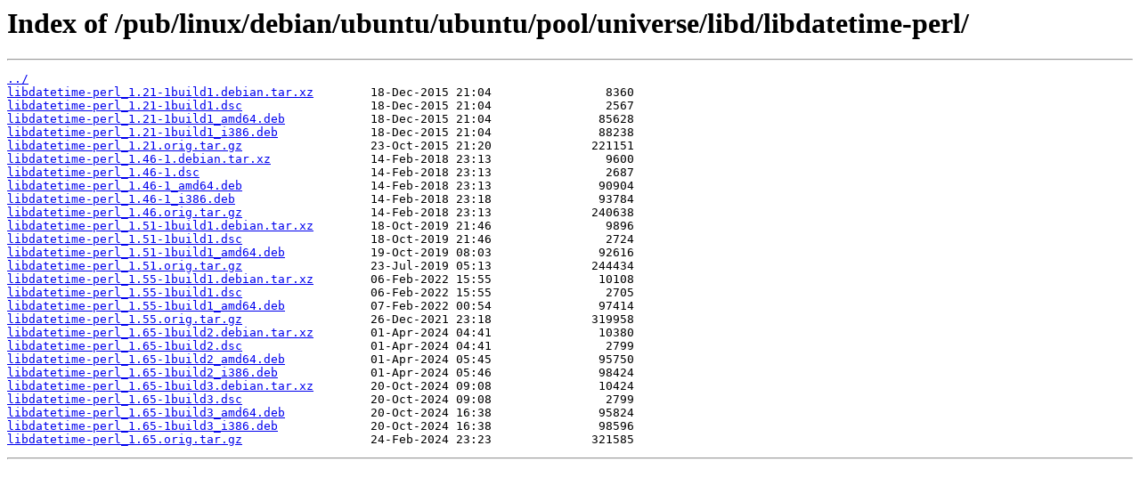

--- FILE ---
content_type: text/html
request_url: http://ftp5.gwdg.de/pub/linux/debian/ubuntu/ubuntu/pool/universe/libd/libdatetime-perl/
body_size: 4099
content:
<html>
<head><title>Index of /pub/linux/debian/ubuntu/ubuntu/pool/universe/libd/libdatetime-perl/</title></head>
<body>
<h1>Index of /pub/linux/debian/ubuntu/ubuntu/pool/universe/libd/libdatetime-perl/</h1><hr><pre><a href="../">../</a>
<a href="libdatetime-perl_1.21-1build1.debian.tar.xz">libdatetime-perl_1.21-1build1.debian.tar.xz</a>        18-Dec-2015 21:04                8360
<a href="libdatetime-perl_1.21-1build1.dsc">libdatetime-perl_1.21-1build1.dsc</a>                  18-Dec-2015 21:04                2567
<a href="libdatetime-perl_1.21-1build1_amd64.deb">libdatetime-perl_1.21-1build1_amd64.deb</a>            18-Dec-2015 21:04               85628
<a href="libdatetime-perl_1.21-1build1_i386.deb">libdatetime-perl_1.21-1build1_i386.deb</a>             18-Dec-2015 21:04               88238
<a href="libdatetime-perl_1.21.orig.tar.gz">libdatetime-perl_1.21.orig.tar.gz</a>                  23-Oct-2015 21:20              221151
<a href="libdatetime-perl_1.46-1.debian.tar.xz">libdatetime-perl_1.46-1.debian.tar.xz</a>              14-Feb-2018 23:13                9600
<a href="libdatetime-perl_1.46-1.dsc">libdatetime-perl_1.46-1.dsc</a>                        14-Feb-2018 23:13                2687
<a href="libdatetime-perl_1.46-1_amd64.deb">libdatetime-perl_1.46-1_amd64.deb</a>                  14-Feb-2018 23:13               90904
<a href="libdatetime-perl_1.46-1_i386.deb">libdatetime-perl_1.46-1_i386.deb</a>                   14-Feb-2018 23:18               93784
<a href="libdatetime-perl_1.46.orig.tar.gz">libdatetime-perl_1.46.orig.tar.gz</a>                  14-Feb-2018 23:13              240638
<a href="libdatetime-perl_1.51-1build1.debian.tar.xz">libdatetime-perl_1.51-1build1.debian.tar.xz</a>        18-Oct-2019 21:46                9896
<a href="libdatetime-perl_1.51-1build1.dsc">libdatetime-perl_1.51-1build1.dsc</a>                  18-Oct-2019 21:46                2724
<a href="libdatetime-perl_1.51-1build1_amd64.deb">libdatetime-perl_1.51-1build1_amd64.deb</a>            19-Oct-2019 08:03               92616
<a href="libdatetime-perl_1.51.orig.tar.gz">libdatetime-perl_1.51.orig.tar.gz</a>                  23-Jul-2019 05:13              244434
<a href="libdatetime-perl_1.55-1build1.debian.tar.xz">libdatetime-perl_1.55-1build1.debian.tar.xz</a>        06-Feb-2022 15:55               10108
<a href="libdatetime-perl_1.55-1build1.dsc">libdatetime-perl_1.55-1build1.dsc</a>                  06-Feb-2022 15:55                2705
<a href="libdatetime-perl_1.55-1build1_amd64.deb">libdatetime-perl_1.55-1build1_amd64.deb</a>            07-Feb-2022 00:54               97414
<a href="libdatetime-perl_1.55.orig.tar.gz">libdatetime-perl_1.55.orig.tar.gz</a>                  26-Dec-2021 23:18              319958
<a href="libdatetime-perl_1.65-1build2.debian.tar.xz">libdatetime-perl_1.65-1build2.debian.tar.xz</a>        01-Apr-2024 04:41               10380
<a href="libdatetime-perl_1.65-1build2.dsc">libdatetime-perl_1.65-1build2.dsc</a>                  01-Apr-2024 04:41                2799
<a href="libdatetime-perl_1.65-1build2_amd64.deb">libdatetime-perl_1.65-1build2_amd64.deb</a>            01-Apr-2024 05:45               95750
<a href="libdatetime-perl_1.65-1build2_i386.deb">libdatetime-perl_1.65-1build2_i386.deb</a>             01-Apr-2024 05:46               98424
<a href="libdatetime-perl_1.65-1build3.debian.tar.xz">libdatetime-perl_1.65-1build3.debian.tar.xz</a>        20-Oct-2024 09:08               10424
<a href="libdatetime-perl_1.65-1build3.dsc">libdatetime-perl_1.65-1build3.dsc</a>                  20-Oct-2024 09:08                2799
<a href="libdatetime-perl_1.65-1build3_amd64.deb">libdatetime-perl_1.65-1build3_amd64.deb</a>            20-Oct-2024 16:38               95824
<a href="libdatetime-perl_1.65-1build3_i386.deb">libdatetime-perl_1.65-1build3_i386.deb</a>             20-Oct-2024 16:38               98596
<a href="libdatetime-perl_1.65.orig.tar.gz">libdatetime-perl_1.65.orig.tar.gz</a>                  24-Feb-2024 23:23              321585
</pre><hr></body>
</html>
